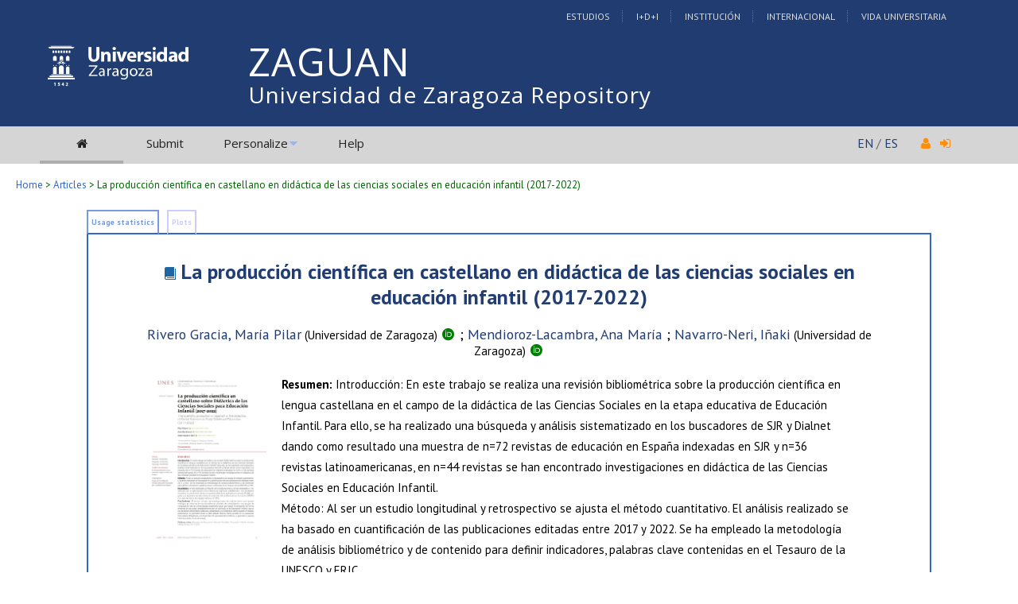

--- FILE ---
content_type: text/html; charset=UTF-8
request_url: https://zaguan.unizar.es/record/120126?ln=en
body_size: 26936
content:
<!DOCTYPE html PUBLIC "-//W3C//DTD XHTML 1.0 Transitional//EN"
"http://www.w3.org/TR/xhtml1/DTD/xhtml1-transitional.dtd">
<html xmlns="http://www.w3.org/1999/xhtml" xmlns:og="http://opengraphprotocol.org/schema/" lang="en" xml:lang="en">
<head>
 <meta http-equiv="Content-Type" content="text/html; charset=utf-8" />
 <meta http-equiv="Content-Language" content="en" />
 <title>La producción científica en castellano en didáctica de las ciencias sociales en educación infantil (2017-2022) - Universidad de Zaragoza Repository</title>
 
 <link rev="made" href="mailto:deposita@unizar.es" />
 <link rel="shortcut icon" href="/img/favicon.ico"/>
 <link rel="stylesheet" href="/img/invenio.css" type="text/css" />
 <!--[if lt IE 8]>
    <link rel="stylesheet" type="text/css" href="/img/invenio-ie7.css" />
 <![endif]-->
 <!--[if gt IE 8]>
    <style type="text/css">div.restrictedflag {filter:none;}</style>
 <![endif]-->
   <link rel="canonical" href="https://zaguan.unizar.es/record/120126" />
  <link rel="alternate" hreflang="fr" href="https://zaguan.unizar.es/record/120126?ln=fr" />
  <link rel="alternate" hreflang="en" href="https://zaguan.unizar.es/record/120126?ln=en" />
  <link rel="alternate" hreflang="es" href="https://zaguan.unizar.es/record/120126?ln=es" />

 <link rel="alternate" type="application/rss+xml" title="Universidad de Zaragoza Repository RSS" href="/rss?ln=en" />
 <link rel="search" type="application/opensearchdescription+xml" href="https://zaguan.unizar.es/opensearchdescription" title="Universidad de Zaragoza Repository" />
 <link rel="unapi-server" type="application/xml" title="unAPI" href="https://zaguan.unizar.es/unapi" />
 
 <meta name="description" content="Introducción: En este trabajo se realiza una revisión bibliométrica sobre la producción científica en lengua castellana en el campo de la didáctica de las Ciencias Sociales en la etapa educativa de Educación Infantil. Para ello, se ha realizado una búsqueda y análisis sistematizado en los buscadores de SJR y Dialnet dando como resultado una muestra de n=72 revistas de educación en España indexadas en SJR y n=36 revistas latinoamericanas, en n=44 revistas se han encontrado investigaciones en didáctica de las Ciencias Sociales en Educación Infantil. &amp;#x0D;
Método: Al ser un estudio longitudinal y retrospectivo se ajusta el método cuantitativo. El análisis realizado se ha basado en cuantificación de las publicaciones editadas entre 2017 y 2022. Se ha empleado la metodología de análisis bibliométrico y de contenido para definir indicadores, palabras clave contenidas en el Tesauro de la UNESCO y ERIC. &amp;#x0D;
Resultados: Se han localizado un total de 3818 publicaciones y se han analizado n=152 artículos por su adecuación a los criterios de selección establecidos. Los resultados muestran un predominio de las propuestas didácticas aplicadas en el aula (51,4%), seguido por experiencias educativas en el ámbito del profesorado en formación (36,8%) y un aporte menor de trabajos teóricos (11,8%).&amp;#x0D;
Conclusiones: El escaso número de investigaciones de carácter teórico y/o epistemológico es síntoma de una disciplina en proceso de consolidación. Los grupos de investigación de las universidades españolas optan por seguir investigando de forma empírica en las aulas, probablemente por un currículo, el de Educación Infantil, que al no concretar contenidos históricos, geográficos y/o artísticos como sucede en etapas posteriores, no permiten llevar a cabo debate teórico cómo sucede en la Educación Secundaria Obligatoria y el desarrollo del pensamiento histórico, o aprender a pensar históricamente, en el alumnado.
Rivero Gracia, María Pilar; Mendioroz-Lacambra, Ana María; Navarro-Neri, Iñaki" />
 <meta name="keywords" content="Universidad de Zaragoza Repository, WebSearch, Articles" />
 <script type="text/javascript" src="/js/jquery.min.js"></script>
 <script type="text/javascript" src="/js/unizar.js"></script>
 <link href="https://fonts.googleapis.com/css?family=PT+Sans:400,400i,700,700i&display=swap" rel="stylesheet">
 
 
<!-- GoogleScholar -->
<meta content="La producción científica en castellano en didáctica de las ciencias sociales en educación infantil (2017-2022)" name="citation_title" />
<meta content="Rivero Gracia, María Pilar" name="citation_author" />
<meta content="Navarro-Neri, Iñaki" name="citation_author" />
<meta content="Mendioroz-Lacambra, Ana María" name="citation_author" />







<meta content="Revista UNES. Universidad, Escuela y Sociedad" name="citation_conference" />

<meta content="2022" name="citation_publication_date" />
<meta name="citation_online_date" content="2022/12/02">

<meta content="ART-2022-130400" name="citation_technical_report_number" />



<meta content="10.30827/unes.i13.26114" name="citation_doi" />

<meta name="citation_pdf_url" content="https://zaguan.unizar.es/record/120126/files/texto_completo.pdf" />

<!-- OpenGraph -->








<!-- Twitter Card -->



<!-- UNIZAR GOOGLE ANALYTICS tracking code -->
<script>
  (function(i,s,o,g,r,a,m){i['GoogleAnalyticsObject']=r;i[r]=i[r]||function(){
  (i[r].q=i[r].q||[]).push(arguments)},i[r].l=1*new Date();a=s.createElement(o),
  m=s.getElementsByTagName(o)[0];a.async=1;a.src=g;m.parentNode.insertBefore(a,m)
  })(window,document,'script','//www.google-analytics.com/analytics.js','ga');

  ga('create', 'UA-6988718-1', 'auto');
  ga('send', 'pageview');

</script>
<!-- /UNIZAR google analytics -->

<!-- Matomo ANTIGUO -->
<!--
<script type="text/javascript">
  var _paq = window._paq || [];
  /* tracker methods like "setCustomDimension" should be called before "trackPageView" */
  _paq.push(["setDocumentTitle", document.domain + "/" + document.title]);
  _paq.push(["setCookieDomain", "*.zaguan.unizar.es"]);
  _paq.push(['trackPageView']);
  _paq.push(['enableLinkTracking']);
  (function() {
    var u="//webstats.unizar.es/";
    _paq.push(['setTrackerUrl', u+'matomo.php']);
    _paq.push(['setSiteId', '139']);
    var d=document, g=d.createElement('script'), s=d.getElementsByTagName('script')[0];
    g.type='text/javascript'; g.async=true; g.defer=true; g.src=u+'matomo.js'; s.parentNode.insertBefore(g,s);
  })();
</script>
<noscript><p><img src="//webstats.unizar.es/matomo.php?idsite=139&amp;rec=1" style="border:0;" alt="" /></p></noscript>
-->
<!-- End Matomo Code -->

<!-- Matomo NUEVO -->
<script>
  var _paq = window._paq = window._paq || [];
  /* tracker methods like "setCustomDimension" should be called before "trackPageView" */
  _paq.push(['trackPageView']);
  _paq.push(['enableLinkTracking']);
  (function() {
    var u="//staweb.unizar.es/matomo/";
    _paq.push(['setTrackerUrl', u+'matomo.php']);
    _paq.push(['setSiteId', '139']);
    var d=document, g=d.createElement('script'), s=d.getElementsByTagName('script')[0];
    g.async=true; g.src=u+'matomo.js'; s.parentNode.insertBefore(g,s);
  })();
</script>
<!-- End Matomo Code -->


</head>
<body class="articulos search">

<!-- UNIZAR -->
<div class="wrapper-header">

<!-- NUEVA CABECERA UNIZAR -->
<div id="cabecera" class="clearfix">
        <div id="header_superior">
         <div class="inner">
          <div class="barra-unizar-top">
            <a href="http://www.unizar.es/estudios" rel="nofollow">Estudios</a>
            <a href="http://www.unizar.es/I_D_i" rel="nofollow">I+D+I</a>
            <a href="http://www.unizar.es/institucion" rel="nofollow">Instituci&oacute;n</a>
            <a href="http://www.unizar.es/internacional" rel="nofollow">Internacional</a>
            <a href="http://www.unizar.es/vida-universitaria" rel="nofollow">Vida Universitaria</a>
          </div>
         </div>
    </div>
    <div id="header_medio">
      <div class="inner">
        <!-- 20150526 cambio PO gabinete imagen UNIZAR -->
        <div id="logos">
           <div id="logo-universidad"><a href="/"><i class="icon-universidad"></i></a></div>
          <div id="logo-iberus"><a href="http://www.campusiberus.es/"><i class="icon-iberus"></i></a></div>
        </div> 

        <div class="nombre-repo">
            <h1><a href="/?ln=en">Universidad de Zaragoza Repository</a></h1>
        </div>
      </div>
    </div>
    <div role="navigation" id="main-navigation-unizar" class="cdsmenu" >
     <div class="inner">
      <div id="main-navigation-unizar-izquierdo">
       <table class="headerbox">
           <tr class="menu">
              <td class="headermoduleboxbodyselected">
                 <a class="headerselected" href="/?ln=en"><i class="fa fa-home fa-1x"></i></a>
              </td>
              <td class="headermoduleboxbodyselected" style="display:none">
                 <a class="headerselected" href="/?ln=en">Search</a>
              </td>
              <td class="headermoduleboxbody">
                 <a class="header" href="/submit?ln=en">Submit</a>
              </td>
              <td class="headermoduleboxbodyblank">
                 &nbsp;
              </td>
              <td class="headermoduleboxbody">
                <div class="hassubmenu">
        <a hreflang="en" class="header" href="https://zaguan.unizar.es/youraccount/display?ln=en">Personalize</a>
        <ul class="subsubmenu"><li><a href="https://zaguan.unizar.es/youralerts/list?ln=en">Your alerts</a></li><li><a href="https://zaguan.unizar.es/yourbaskets/display?ln=en">Your baskets</a></li><li><a href="https://zaguan.unizar.es/youralerts/display?ln=en">Your searches</a></li></ul></div>
              </td>
              <td class="headermoduleboxbodyblank">
                &nbsp;
              </td>
              <td class="headermoduleboxbody">
                 <a class="header" href="/help/?ln=en">Help</a>
              </td>
                 <td class="headermoduleboxbodyblank">&nbsp;</td>
              <!--<td class="headermoduleboxbodyblanklast">
                 &nbsp;
              </td>-->
              <!--<td class="unizar-login">
                 <i class="fa fa-user fa-1x"></i>  &nbsp;
                   <a class="userinfo" href="https://zaguan.unizar.es/youraccount/login?ln=en&amp;referer=https%3A//zaguan.unizar.es/record/120126%3Fln%3Den"> <i class="fa fa-sign-in fa-1x"></i> </a>
              </td>-->
           </tr>
      </table>
    </div>
    <div id="main-navigation-unizar-derecho">
      <div class="unizar-idiomas-repo">
         <span class="idioma-en"><a href="/?ln=en">EN</a> / </span>
         <span class="idioma-es"><a href="/?ln=es">ES</a></span>
         <i class="fa fa-user fa-1x"></i>  &nbsp;
                   <a class="userinfo" href="https://zaguan.unizar.es/youraccount/login?ln=en&amp;referer=https%3A//zaguan.unizar.es/record/120126%3Fln%3Den"> <i class="fa fa-sign-in fa-1x"></i> </a>
       </div>
    </div>

    </div><!-- inner-->
  </div><!-- navigation -->
<!-- /NUEVA CABECERA UNIZAR -->

</div><!-- /header-wrapper -->

<table class="navtrailbox">
 <tr>
  <td class="navtrailboxbody">
   <a href="/?ln=en" class="navtrail">Home</a> &gt; <a href="/collection/articulos?ln=en" class="navtrail">Articles</a> &gt; La producción científica en castellano en didáctica de las ciencias sociales en educación infantil (2017-2022)
  </td>
 </tr>
</table>
<!-- end replaced page header -->

</div>

<div class="wrapper"><!-- sacamos el header del wrapper -->
        <div class="pagebody"><div class="pagebodystripemiddle">
        <div class="detailedrecordbox">
                <div class="detailedrecordtabs">
            <div>
                <ul class="detailedrecordtabs"><li class="first"><a rel="nofollow" href="/record/120126/usage?ln=en">Usage statistics  </a></li><li class="disabled"><a>Plots </a></li></ul>
            <div id="tabsSpacer" style="clear:both;height:0px">&nbsp;</div></div>
        </div>
        <div class="detailedrecordboxcontent">
            <div class="top-left-folded"></div>
            <div class="top-right-folded"></div>
            <div class="inside">
                <!--<div style="height:0.1em;">&nbsp;</div>
                <p class="notopgap">&nbsp;</p>-->
                
                <abbr class="unapi-id" title="120126"></abbr>
<div class="contenedor-articulo">

    <div class="cabecera-articulo">
    	<h2><a class="tituloenlazable" href="/record/120126?ln=en">La producción científica en castellano en didáctica de las ciencias sociales en educación infantil (2017-2022)</a></h2>
        <a href="https://zaguan.unizar.es/search?ln=es&sc=1&p=100:%28orcid%290000-0002-6757-7598+OR+700:%28orcid%290000-0002-6757-7598">Rivero Gracia, María Pilar</a><small> (Universidad de Zaragoza)</small> <a target="_blank" href="http://orcid.org/0000-0002-6757-7598"><i class="ai ai-orcid fa-x" style="color:green"></i></a> ; <a href="https://zaguan.unizar.es/search?f=author&amp;p=Mendioroz-Lacambra%2C%20Ana%20Mar%C3%ADa&amp;ln=en">Mendioroz-Lacambra, Ana María</a> ; <a href="https://zaguan.unizar.es/search?ln=es&sc=1&p=100:%28orcid%290000-0001-8589-6659+OR+700:%28orcid%290000-0001-8589-6659">Navarro-Neri, Iñaki</a><small> (Universidad de Zaragoza)</small> <a target="_blank" href="http://orcid.org/0000-0001-8589-6659"><i class="ai ai-orcid fa-x" style="color:green"></i></a>
    </div>

    <div class="zona-central-articulo">
       <div class="izquierda">   
        <a id="La producción científica en castellano en didáctica de las ciencias sociales en educación infantil (2017-2022)" href="https://zaguan.unizar.es/record/120126/files/texto_completo.pdf"><img style="width:80%; max-width:250px;" src="https://zaguan.unizar.es/record/120126/files/texto_completo.jpg?subformat=icon" alt="La producción científica en castellano en didáctica de las ciencias sociales en educación infantil (2017-2022)"/></a>
        
       </div>

       <div class="derecha">
        <small><b>Resumen: </b>Introducción: En este trabajo se realiza una revisión bibliométrica sobre la producción científica en lengua castellana en el campo de la didáctica de las Ciencias Sociales en la etapa educativa de Educación Infantil. Para ello, se ha realizado una búsqueda y análisis sistematizado en los buscadores de SJR y Dialnet dando como resultado una muestra de n=72 revistas de educación en España indexadas en SJR y n=36 revistas latinoamericanas, en n=44 revistas se han encontrado investigaciones en didáctica de las Ciencias Sociales en Educación Infantil. &#x0D;<br />Método: Al ser un estudio longitudinal y retrospectivo se ajusta el método cuantitativo. El análisis realizado se ha basado en cuantificación de las publicaciones editadas entre 2017 y 2022. Se ha empleado la metodología de análisis bibliométrico y de contenido para definir indicadores, palabras clave contenidas en el Tesauro de la UNESCO y ERIC. &#x0D;<br />Resultados: Se han localizado un total de 3818 publicaciones y se han analizado n=152 artículos por su adecuación a los criterios de selección establecidos. Los resultados muestran un predominio de las propuestas didácticas aplicadas en el aula (51,4%), seguido por experiencias educativas en el ámbito del profesorado en formación (36,8%) y un aporte menor de trabajos teóricos (11,8%).&#x0D;<br />Conclusiones: El escaso número de investigaciones de carácter teórico y/o epistemológico es síntoma de una disciplina en proceso de consolidación. Los grupos de investigación de las universidades españolas optan por seguir investigando de forma empírica en las aulas, probablemente por un currículo, el de Educación Infantil, que al no concretar contenidos históricos, geográficos y/o artísticos como sucede en etapas posteriores, no permiten llevar a cabo debate teórico cómo sucede en la Educación Secundaria Obligatoria y el desarrollo del pensamiento histórico, o aprender a pensar históricamente, en el alumnado.</small><br />

        <small><b>Idioma: </b>Español</small><br />
        <small><b>DOI: </b><a href="http://dx.doi.org/10.30827/unes.i13.26114">10.30827/unes.i13.26114</a></small><br />
        <small><b>Año: </b>2022</small><br /> 
        <small><b>Publicado en: </b><a href="https://zaguan.unizar.es/search?sc=1&amp;t=773&#37;3A&quot;Revista+UNES.+Universidad,+Escuela+y+Sociedad&quot;">Revista UNES. Universidad, Escuela y Sociedad</a> 13 (2022), 5-34<br /><b>ISSN: </b><a href="/search?sc=1&p=773__x:'2530-1012'&f=&action_search=Buscar">2530-1012</a></small><br />
        
         
        
        
        
        <small><b>Financiación: </b><a href='https://zaguan.unizar.es/search?sc=1&p=536__9:"info:eu-repo/grantAgreement/ES/DGA/S50-20R"'>info:eu-repo/grantAgreement/ES/DGA/S50-20R</a><br /></small>
        <small><b>Tipo y forma: </b>Article (Published version) </small><br />
        <!--
        <small><b>Departamento: </b><a href="/search?ln=es&sc=1&p=980:ARTICLE+AND+7102_a:'Universidad de Zaragoza'&f=&action_search=Buscar">Dpto. Didácticas Específicas</a></small><br />
        <small><b>Área de conocimiento: </b><a href="/search?ln=es&sc=1&p=980:ARTICLE+AND+7102_c:'Área Didáctica Ciencias Socia.'&f=&action_search=Buscar">Área Didáctica Ciencias Socia.</a></small><br />
        -->
        <small><b>Área (Departamento): </b><a href="/search?ln=es&sc=1&p=980:ARTICLE+AND+7102_c:'Área Didáctica Ciencias Socia.'&f=&action_search=Buscar">Área Didáctica Ciencias Socia.</a> (<a href="/search?ln=es&sc=1&p=980:ARTICLE+AND+7102_b:'Dpto. Didácticas Específicas'&f=&action_search=Buscar">Dpto. Didácticas Específicas</a>)</small><br />
        
        <small><br /><a href="http://creativecommons.org/licenses/by-nc-nd/3.0/es/"><img src="https://zaguan.unizar.es/img/cc-by-nc-nd-icon.jpg" alt="Creative Commons" /> <span class="artuz_licencia">You must give appropriate credit, provide a link to the license, and indicate if changes were made. You may do so in any reasonable manner, but not in any way that suggests the licensor endorses you or your use. You may not use the material for commercial purposes. If you remix, transform, or build upon the material, you may not distribute the modified material. </span></a></small><br /><br />
        
        <small>Exportado de SIDERAL (2022-12-02-13:57:34)</small><br />
        <br />
        
           <!-- The Javascript to copy to clipboard -->
           <script>
             function copiarAlPortapapeles() {
                var copyText = document.getElementById("recid_input");
                copyText.select();
                copyText.setSelectionRange(0, 999999);
                navigator.clipboard.writeText(copyText.value);
                const noticeElement = document.getElementById("permalink-notice");
                noticeElement.innerHTML = "Copied!"
             }
           </script> 
           <div class="permalink-container">
             <span class="permalink-title" style="font-size:0.9rem; font-weight:bold;">Permalink:</span>
             <input class="permalink-input" 
                    id="recid_input"
                    readonly
                    size="38"
                    style="border-style: none; text-align:center; padding:2px;"
                    type="text" 
                    value="https://zaguan.unizar.es/record/120126">
             <button class="permalink-button" onclick="copiarAlPortapapeles()">Copy</button>
             <span class="permalink-notice" id="permalink-notice" style="font-size:0.9rem;"> </span>
           </div>
        <br />
        <small><a style="background-color: #223d72; color: #fff; padding: 0 .5rem; font-weight: bold;" href="https://zaguan.unizar.es/uz_scripts/visitas?recid=120126" onclick="return !window.open(this.href, 'stats', 'width=500,height=500')" target="_blank">Visitas y descargas</a></small><br />
        <p style='margin-left: 10px; font-size:0.8em;'><em>Este artículo se encuentra en las siguientes colecciones:</em><br /><a href="/collection/articulos?ln=en" class="navtrail">Articles</a> &gt; <a href="/collection/articulos-por-area?ln=en" class="navtrail">Artículos por área</a> &gt; <a href="/collection/didactica_de_las_ciencias_sociales?ln=en" class="navtrail">Didáctica de las Ciencias Sociales</a></p>
       </div><!-- derecha -->

    </div> <!-- /zona central -->

</div> <!-- /contenedor -->

<div style="clear:both"></div><br/><br/><div align="right"><div style="padding-bottom:2px;padding-top:30px;"><span class="moreinfo" style="margin-right:10px;">
                        <a href="" class="moreinfo">Back to search</a> </span></div></div>
            <div class="bottom-left-folded"><div class="recordlastmodifiedbox" style="position:relative;margin-left:1px">&nbsp;Record created 2022-12-02, last modified 2022-12-02</div></div>
            <div class="bottom-right-folded" style="text-align:right;padding-bottom:2px;">
                <span class="moreinfo" style="margin-right:10px;"></span></div>
          </div>
      </div>
    </div>
    <br/>
    
        <br />
<div class="detailedrecordminipanel">
<div class="top-left"></div><div class="top-right"></div>
                <div class="inside">

        <div id="detailedrecordminipanelfile" style="width:33%;float:left;text-align:center;margin-top:0">
             <span class="articulo-pdf">
<div><small class="detailedRecordActions">Versión publicada:</small> <br /><a  href="/record/120126/files/texto_completo.pdf"><i class="fa fa-file-pdf-o fa-2x"></i>&nbsp;PDF</a><br /></div>
</span>

        </div>
        <div id="detailedrecordminipanelreview" style="width:30%;float:left;text-align:center">
             
<small class="detailedRecordActions">Rate this document:</small><br /><br />
<div style="margin:auto;width:160px;">
<span style="display:none;">Rate this document:</span>
<div class="star " ><a href="/record/120126/reviews/add?ln=en&amp;action=DISPLAY&amp;score=1">1</a>
<div class="star " ><a href="/record/120126/reviews/add?ln=en&amp;action=DISPLAY&amp;score=2">2</a>
<div class="star " ><a href="/record/120126/reviews/add?ln=en&amp;action=DISPLAY&amp;score=3">3</a>
<div class="star " ><a href="/record/120126/reviews/add?ln=en&amp;action=DISPLAY&amp;score=4">4</a>
<div class="star " ><a href="/record/120126/reviews/add?ln=en&amp;action=DISPLAY&amp;score=5">5</a></div></div></div></div></div>
<div style="clear:both">&nbsp;</div>
</div>
<small>(Not yet reviewed)</small>

        </div>

        <div id="detailedrecordminipanelactions" style="width:36%;float:right;text-align:right;">
             <ul class="detailedrecordactions">
        <li><a href="/yourbaskets/add?ln=en&amp;recid=120126">Add to personal basket</a></li>
        <li>Export as
            <a style="text-decoration:underline;font-weight:normal" href="/record/120126/export/hx?ln=en">BibTeX</a>,
            <a style="text-decoration:underline;font-weight:normal" href="/record/120126/export/hm?ln=en">MARC</a>,
            <a style="text-decoration:underline;font-weight:normal" href="/record/120126/export/xm?ln=en">MARCXML</a>,
            <a style="text-decoration:underline;font-weight:normal" href="/record/120126/export/xd?ln=en">DC</a>,
            <a style="text-decoration:underline;font-weight:normal" href="/record/120126/export/xe?ln=en">EndNote</a>,
<!--            <a style="text-decoration:underline;font-weight:normal" href="/record/120126/export/xe8x?ln=en">EndNote (8-X)</a>,-->
            <a style="text-decoration:underline;font-weight:normal" href="/record/120126/export/xn?ln=en">NLM</a>,
            <a style="text-decoration:underline;font-weight:normal" href="/record/120126/export/xw?ln=en">RefWorks</a></li>
        
        
        
</ul>

        </div>
        <div style="clear:both;margin-bottom: 0;"></div>
        </div>
        <div class="bottom-left"></div><div class="bottom-right"></div>
        </div>
        </div></div><!-- UNIZAR websearch_templates cierro el wrapper--></div> 
<div class="pagefooter">
<div class="inner"> <!-- UNIZAR 20150525 anyado div inner para guillermo -->

<!-- replaced page footer -->
 <div class="pagefooterstripeleft">
  Universidad de Zaragoza Repository&nbsp;::&nbsp;<a class="footer" href="/?ln=en">Search</a>&nbsp;::&nbsp;<a class="footer" href="/submit?ln=en">Submit</a>&nbsp;::&nbsp;<a class="footer" href="https://zaguan.unizar.es/youraccount/display?ln=en">Personalize</a>&nbsp;::&nbsp;<a class="footer" href="/help/?ln=en">Help</a>
  <br />
<!--
  Powered by <a class="footer" href="http://invenio-software.org/">Invenio</a> v1.2
 <br />
  Maintained by <a class="footer" href="mailto:deposita@unizar.es">deposita@unizar.es</a>
-->
 <a class="footer" href="https://ayudica.unizar.es">Si necesita soporte, utilice Ayudica</a> 
 <br /> 
 
  <br />
  &copy; <script>document.write(new Date().getFullYear())</script> Biblioteca Universidad de Zaragoza<br />
  &copy; <script>document.write(new Date().getFullYear())</script> Servicio de Inform&aacute;tica y Comunicaciones de la Universidad de Zaragoza
  <br /><a style="color:white;" href="http://www.unizar.es/aviso-legal" target="_blank">Aviso legal</a> | <a style="color:white;" href="http://www.unizar.es/condiciones-generales-de-uso" target="_blank">Condiciones de uso</a> | <a style="color:white;" href="http://www.unizar.es/politica-de-privacidad" target="_blank">Pol&iacute;tica de privacidad</a>   
 </div>
 <div class="pagefooterstriperight">

  <div id="idiomas_repositorio">
    <a style="color:white;" href="https://biblioteca.unizar.es/repositorio-zaguan/politicas-del-repositorio-institucional">Pol&iacute;tica del Repositorio</a>
    <br /><br />
    This site is also available in the following languages:<br /><span class="langinfo">English</span> &nbsp;<a href="/record/120126?ln=es" class="langinfo">Español</a> &nbsp;<a href="/record/120126?ln=fr" class="langinfo">Français</a>
 </div>

  <!-- pie tipo unizar.es -->
  <div id="datos_uni_footer">
     <!--<div id="direccion_footer">
         <ul>
           <li>Pedro Cerbuna,12</li>
           <li>50009 Zaragoza - Espa&ntilde;a</li>
           <li>Tel: 976 76 10 00</li> 
         </ul>
     </div>-->
     <div id="logo_unizar">
      <a href="http://www.unizar.es" target="_blank" title="Universidad de Zaragoza"><span id="unizar_logo_1">unizar</span><span id="unizar_logo_2">.es</span></a>
     </div>
  </div>
  <!-- /pie tipo unizar.es -->

 </div>

 <!-- terminos legales -->
 <div style="clear:both"></div>
 <div id="menu_footer_inferior">
            <ul>
                <li><a href="http://www.unizar.es/aviso-legal"> Aviso Legal</a></li>
                <li class="centro"><a href="http://www.unizar.es/condiciones-generales-de-uso">Condiciones generales de uso</a></li>
                <li><a href="http://www.unizar.es/politica-de-privacidad">Politica de Privacidad</a></li>
            </ul>
 </div>
 <!-- /terminos legales -->

<!-- /UNIZAR 20150525 cierro div inner -->
</div>

<!-- replaced page footer -->
</div>
</body>
</html>
        